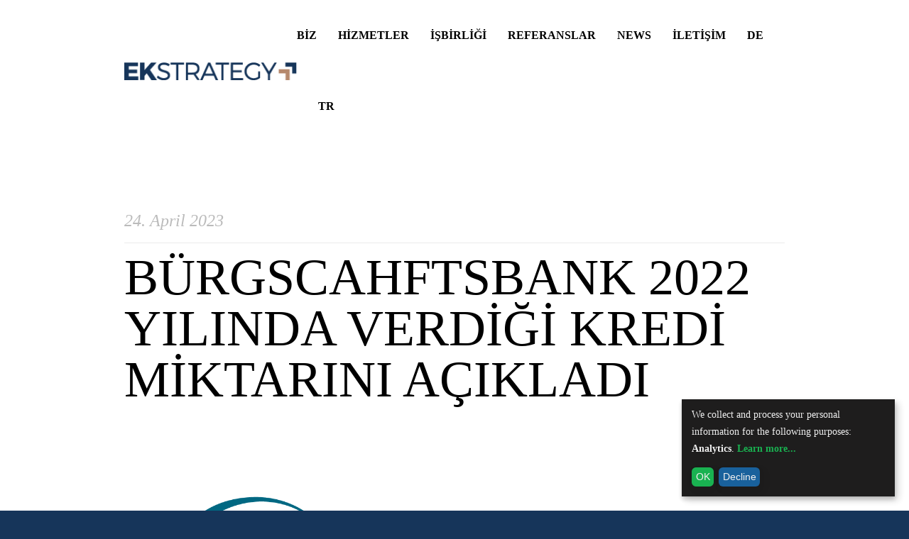

--- FILE ---
content_type: text/css
request_url: https://ekstrategy.com/wp-content/themes/one-child/style.css?ver=6.2.8
body_size: 7478
content:
/*
Theme Name: One Child
Description: Child theme for One theme
Author: Evolve Themes
Author URI: http://www.undsgn.com
Template: one
Version: 1.8.13
Text Domain: one
*/

/* FONTS */

/* noto sans */
@font-face {
  font-display: swap; /* Check https://developer.mozilla.org/en-US/docs/Web/CSS/@font-face/font-display for other options. */
  font-family: 'Noto Sans';
  font-style: normal;
  font-weight: 400;
  src: url('fonts/notosans-regular-webfont.woff2') format('woff2'),
         url('fonts/notosans-regular-webfont.woff') format('woff');
}
/* Noto Serif */
@font-face {
  font-display: swap; /* Check https://developer.mozilla.org/en-US/docs/Web/CSS/@font-face/font-display for other options. */
  font-family: 'Noto Serif';
  font-style: italic;
  font-weight: 400;
  src: url('fonts/notoserif-regular-webfont.woff2') format('woff2'),
         url('fonts/notoserif-regular-webfont.woff') format('woff');
}


/* source-sans-pro-regular - latin */
@font-face {
  font-display: swap; /* Check https://developer.mozilla.org/en-US/docs/Web/CSS/@font-face/font-display for other options. */
  font-family: 'Source Sans Pro';
  font-style: normal;
  font-weight: 400;
  src: url('fonts/source-sans-pro-v21-latin-regular.eot'); /* IE9 Compat Modes */
  src: url('fonts/source-sans-pro-v21-latin-regular.eot?#iefix') format('embedded-opentype'), /* IE6-IE8 */
       url('fonts/source-sans-pro-v21-latin-regular.woff2') format('woff2'), /* Super Modern Browsers */
       url('fonts/source-sans-pro-v21-latin-regular.woff') format('woff'), /* Modern Browsers */
       url('fonts/source-sans-pro-v21-latin-regular.ttf') format('truetype'), /* Safari, Android, iOS */
       url('fonts/source-sans-pro-v21-latin-regular.svg#SourceSansPro') format('svg'); /* Legacy iOS */
}
/* source-sans-pro-italic - latin */
@font-face {
  font-display: swap; /* Check https://developer.mozilla.org/en-US/docs/Web/CSS/@font-face/font-display for other options. */
  font-family: 'Source Sans Pro';
  font-style: italic;
  font-weight: 400;
  src: url('fonts/source-sans-pro-v21-latin-italic.eot'); /* IE9 Compat Modes */
  src: url('fonts/source-sans-pro-v21-latin-italic.eot?#iefix') format('embedded-opentype'), /* IE6-IE8 */
       url('fonts/source-sans-pro-v21-latin-italic.woff2') format('woff2'), /* Super Modern Browsers */
       url('fonts/source-sans-pro-v21-latin-italic.woff') format('woff'), /* Modern Browsers */
       url('fonts/source-sans-pro-v21-latin-italic.ttf') format('truetype'), /* Safari, Android, iOS */
       url('fonts/source-sans-pro-v21-latin-italic.svg#SourceSansPro') format('svg'); /* Legacy iOS */
}
/* source-sans-pro-900 - latin */
@font-face {
  font-display: swap; /* Check https://developer.mozilla.org/en-US/docs/Web/CSS/@font-face/font-display for other options. */
  font-family: 'Source Sans Pro';
  font-style: normal;
  font-weight: 900;
  src: url('fonts/source-sans-pro-v21-latin-900.eot'); /* IE9 Compat Modes */
  src: url('fonts/source-sans-pro-v21-latin-900.eot?#iefix') format('embedded-opentype'), /* IE6-IE8 */
       url('fonts/source-sans-pro-v21-latin-900.woff2') format('woff2'), /* Super Modern Browsers */
       url('fonts/source-sans-pro-v21-latin-900.woff') format('woff'), /* Modern Browsers */
       url('fonts/source-sans-pro-v21-latin-900.ttf') format('truetype'), /* Safari, Android, iOS */
       url('fonts/source-sans-pro-v21-latin-900.svg#SourceSansPro') format('svg'); /* Legacy iOS */
}
/* source-sans-pro-900italic - latin */
@font-face {
  font-display: swap; /* Check https://developer.mozilla.org/en-US/docs/Web/CSS/@font-face/font-display for other options. */
  font-family: 'Source Sans Pro';
  font-style: italic;
  font-weight: 900;
  src: url('fonts/source-sans-pro-v21-latin-900italic.eot'); /* IE9 Compat Modes */
  src: url('fonts/source-sans-pro-v21-latin-900italic.eot?#iefix') format('embedded-opentype'), /* IE6-IE8 */
       url('fonts/source-sans-pro-v21-latin-900italic.woff2') format('woff2'), /* Super Modern Browsers */
       url('fonts/source-sans-pro-v21-latin-900italic.woff') format('woff'), /* Modern Browsers */
       url('fonts/source-sans-pro-v21-latin-900italic.ttf') format('truetype'), /* Safari, Android, iOS */
       url('fonts/source-sans-pro-v21-latin-900italic.svg#SourceSansPro') format('svg'); /* Legacy iOS */
}

#logo .thb-logo {
  font-family: 'Source Sans Pro';
}

#logo .thb-logo-tagline {
  font-family: 'Source Sans Pro';
}

.thb-slide-caption .thb-caption-inner-wrapper .thb-caption-texts-wrapper > div.thb-heading p, .hentry.masonry .item-header h1, .item.list.classic .item-header h1, .thb-related h3, .work-inner-wrapper .work-data h3, .work-data .work-title, .page-template-template-archives-php .thb-archives-container h3, #reply-title, #comments-title, .comment .comment_rightcol .comment_head .user, .widget .widgettitle, .thb-section-column-block-thb_text_box .thb-section-block-header .thb-section-block-title, .thb-section-column-block-thb_image .thb-section-block-header .thb-section-block-title, .thb-section-column-block-thb_video .thb-section-block-header .thb-section-block-title, .thb-section-column-block-thb_blog .thb-section-block-header .thb-section-block-title, .thb-section-column-block-thb_list .thb-section-block-header .thb-section-block-title, .thb-section-column-block-thb_portfolio .thb-section-block-header .thb-section-block-title, .thb-section-column-block-thb_progress_bar .thb-section-block-header .thb-section-block-title, .thb-section-column-block-thb_photogallery .thb-section-block-header .thb-section-block-title, .thb-section-column-block-thb_page .thb-section-block-header .thb-section-block-title, .thb-section-column-block-thb_progress_bar.progress-style-b .thb-meter, .thb-section-column-block-thb_progress_bar.progress-style-a .thb-meter-bar-label, .thb-section-column-block-thb_accordion .thb-toggle-trigger, .thb-section-column-block-thb_tabs .thb-tabs-nav li a, .main-navigation, .secondary-navigation, #slide-menu-container ul, .thb-text h1, .thb-text h2, .thb-text h3, .thb-text h4, .thb-text h5, .thb-text h6, .comment_body h1, .comment_body h2, .comment_body h3, .comment_body h4, .comment_body h5, .comment_body h6, #page-header .page-title, .thb-portfolio-filter, .comment .comment_rightcol .comment_head .comment-reply-link, .thb-section-column-block-thb_pricingtable .thb-pricingtable-featured, .thb-section-column-block-thb_pricingtable .thb-pricingtable-price {
  font-family: 'Source Sans Pro';
}

#slide-menu-container ul li ul li a, .thb-slide-caption .thb-caption-inner-wrapper .thb-caption-texts-wrapper > div.thb-caption, .thb-text blockquote, .comment_body blockquote, #page-header .page-subtitle, .hentry.masonry .loop-post-meta, .item.list.classic .item-header .loop-post-meta, .thb-related li .item-title p, .format-quote.hentry.masonry .item-header h1, .format-quote.item.list.classic .item-header h1, .work-inner-wrapper .work-data .work-categories, .work-data .work-subtitle, #respond .comment-notes, #respond .logged-in-as, .comment .comment_rightcol .comment_head .date, .thb-section-column-block-thb_text_box .thb-section-block-header p, .thb-section-column-block-thb_pricingtable .thb-pricingtable-description {
  font-family: 'Noto Serif';
}

body, .thb-text blockquote cite, .comment_body blockquote cite, form input, form button, form textarea {
  font-family: 'Noto Sans';
}

/* VIDEO NAVIGATION */

.thb-theme .mejs-container .mejs-controls {
  display: none;
}
